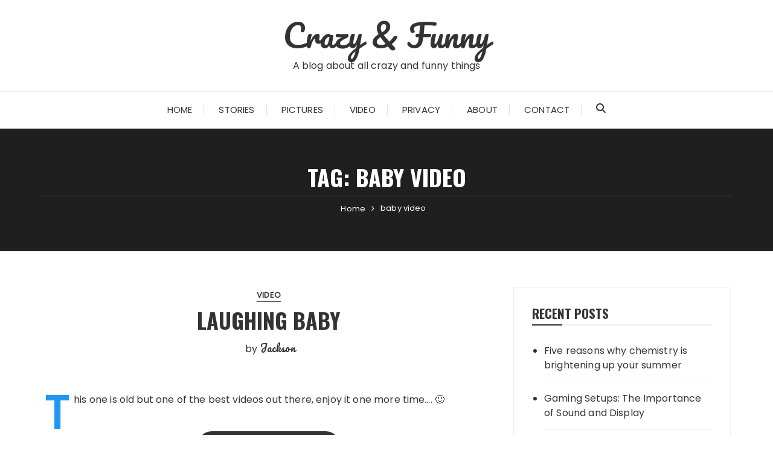

--- FILE ---
content_type: text/html; charset=utf-8
request_url: https://www.google.com/recaptcha/api2/anchor?ar=1&k=6LeXABgpAAAAAO6ylsbjS6yDoo7m_khnQlPkx6jP&co=aHR0cHM6Ly93d3cuY3JhenluZnVubnkuY29tOjQ0Mw..&hl=en&v=TkacYOdEJbdB_JjX802TMer9&size=invisible&anchor-ms=20000&execute-ms=15000&cb=sq0z3re9ggzj
body_size: 45437
content:
<!DOCTYPE HTML><html dir="ltr" lang="en"><head><meta http-equiv="Content-Type" content="text/html; charset=UTF-8">
<meta http-equiv="X-UA-Compatible" content="IE=edge">
<title>reCAPTCHA</title>
<style type="text/css">
/* cyrillic-ext */
@font-face {
  font-family: 'Roboto';
  font-style: normal;
  font-weight: 400;
  src: url(//fonts.gstatic.com/s/roboto/v18/KFOmCnqEu92Fr1Mu72xKKTU1Kvnz.woff2) format('woff2');
  unicode-range: U+0460-052F, U+1C80-1C8A, U+20B4, U+2DE0-2DFF, U+A640-A69F, U+FE2E-FE2F;
}
/* cyrillic */
@font-face {
  font-family: 'Roboto';
  font-style: normal;
  font-weight: 400;
  src: url(//fonts.gstatic.com/s/roboto/v18/KFOmCnqEu92Fr1Mu5mxKKTU1Kvnz.woff2) format('woff2');
  unicode-range: U+0301, U+0400-045F, U+0490-0491, U+04B0-04B1, U+2116;
}
/* greek-ext */
@font-face {
  font-family: 'Roboto';
  font-style: normal;
  font-weight: 400;
  src: url(//fonts.gstatic.com/s/roboto/v18/KFOmCnqEu92Fr1Mu7mxKKTU1Kvnz.woff2) format('woff2');
  unicode-range: U+1F00-1FFF;
}
/* greek */
@font-face {
  font-family: 'Roboto';
  font-style: normal;
  font-weight: 400;
  src: url(//fonts.gstatic.com/s/roboto/v18/KFOmCnqEu92Fr1Mu4WxKKTU1Kvnz.woff2) format('woff2');
  unicode-range: U+0370-0377, U+037A-037F, U+0384-038A, U+038C, U+038E-03A1, U+03A3-03FF;
}
/* vietnamese */
@font-face {
  font-family: 'Roboto';
  font-style: normal;
  font-weight: 400;
  src: url(//fonts.gstatic.com/s/roboto/v18/KFOmCnqEu92Fr1Mu7WxKKTU1Kvnz.woff2) format('woff2');
  unicode-range: U+0102-0103, U+0110-0111, U+0128-0129, U+0168-0169, U+01A0-01A1, U+01AF-01B0, U+0300-0301, U+0303-0304, U+0308-0309, U+0323, U+0329, U+1EA0-1EF9, U+20AB;
}
/* latin-ext */
@font-face {
  font-family: 'Roboto';
  font-style: normal;
  font-weight: 400;
  src: url(//fonts.gstatic.com/s/roboto/v18/KFOmCnqEu92Fr1Mu7GxKKTU1Kvnz.woff2) format('woff2');
  unicode-range: U+0100-02BA, U+02BD-02C5, U+02C7-02CC, U+02CE-02D7, U+02DD-02FF, U+0304, U+0308, U+0329, U+1D00-1DBF, U+1E00-1E9F, U+1EF2-1EFF, U+2020, U+20A0-20AB, U+20AD-20C0, U+2113, U+2C60-2C7F, U+A720-A7FF;
}
/* latin */
@font-face {
  font-family: 'Roboto';
  font-style: normal;
  font-weight: 400;
  src: url(//fonts.gstatic.com/s/roboto/v18/KFOmCnqEu92Fr1Mu4mxKKTU1Kg.woff2) format('woff2');
  unicode-range: U+0000-00FF, U+0131, U+0152-0153, U+02BB-02BC, U+02C6, U+02DA, U+02DC, U+0304, U+0308, U+0329, U+2000-206F, U+20AC, U+2122, U+2191, U+2193, U+2212, U+2215, U+FEFF, U+FFFD;
}
/* cyrillic-ext */
@font-face {
  font-family: 'Roboto';
  font-style: normal;
  font-weight: 500;
  src: url(//fonts.gstatic.com/s/roboto/v18/KFOlCnqEu92Fr1MmEU9fCRc4AMP6lbBP.woff2) format('woff2');
  unicode-range: U+0460-052F, U+1C80-1C8A, U+20B4, U+2DE0-2DFF, U+A640-A69F, U+FE2E-FE2F;
}
/* cyrillic */
@font-face {
  font-family: 'Roboto';
  font-style: normal;
  font-weight: 500;
  src: url(//fonts.gstatic.com/s/roboto/v18/KFOlCnqEu92Fr1MmEU9fABc4AMP6lbBP.woff2) format('woff2');
  unicode-range: U+0301, U+0400-045F, U+0490-0491, U+04B0-04B1, U+2116;
}
/* greek-ext */
@font-face {
  font-family: 'Roboto';
  font-style: normal;
  font-weight: 500;
  src: url(//fonts.gstatic.com/s/roboto/v18/KFOlCnqEu92Fr1MmEU9fCBc4AMP6lbBP.woff2) format('woff2');
  unicode-range: U+1F00-1FFF;
}
/* greek */
@font-face {
  font-family: 'Roboto';
  font-style: normal;
  font-weight: 500;
  src: url(//fonts.gstatic.com/s/roboto/v18/KFOlCnqEu92Fr1MmEU9fBxc4AMP6lbBP.woff2) format('woff2');
  unicode-range: U+0370-0377, U+037A-037F, U+0384-038A, U+038C, U+038E-03A1, U+03A3-03FF;
}
/* vietnamese */
@font-face {
  font-family: 'Roboto';
  font-style: normal;
  font-weight: 500;
  src: url(//fonts.gstatic.com/s/roboto/v18/KFOlCnqEu92Fr1MmEU9fCxc4AMP6lbBP.woff2) format('woff2');
  unicode-range: U+0102-0103, U+0110-0111, U+0128-0129, U+0168-0169, U+01A0-01A1, U+01AF-01B0, U+0300-0301, U+0303-0304, U+0308-0309, U+0323, U+0329, U+1EA0-1EF9, U+20AB;
}
/* latin-ext */
@font-face {
  font-family: 'Roboto';
  font-style: normal;
  font-weight: 500;
  src: url(//fonts.gstatic.com/s/roboto/v18/KFOlCnqEu92Fr1MmEU9fChc4AMP6lbBP.woff2) format('woff2');
  unicode-range: U+0100-02BA, U+02BD-02C5, U+02C7-02CC, U+02CE-02D7, U+02DD-02FF, U+0304, U+0308, U+0329, U+1D00-1DBF, U+1E00-1E9F, U+1EF2-1EFF, U+2020, U+20A0-20AB, U+20AD-20C0, U+2113, U+2C60-2C7F, U+A720-A7FF;
}
/* latin */
@font-face {
  font-family: 'Roboto';
  font-style: normal;
  font-weight: 500;
  src: url(//fonts.gstatic.com/s/roboto/v18/KFOlCnqEu92Fr1MmEU9fBBc4AMP6lQ.woff2) format('woff2');
  unicode-range: U+0000-00FF, U+0131, U+0152-0153, U+02BB-02BC, U+02C6, U+02DA, U+02DC, U+0304, U+0308, U+0329, U+2000-206F, U+20AC, U+2122, U+2191, U+2193, U+2212, U+2215, U+FEFF, U+FFFD;
}
/* cyrillic-ext */
@font-face {
  font-family: 'Roboto';
  font-style: normal;
  font-weight: 900;
  src: url(//fonts.gstatic.com/s/roboto/v18/KFOlCnqEu92Fr1MmYUtfCRc4AMP6lbBP.woff2) format('woff2');
  unicode-range: U+0460-052F, U+1C80-1C8A, U+20B4, U+2DE0-2DFF, U+A640-A69F, U+FE2E-FE2F;
}
/* cyrillic */
@font-face {
  font-family: 'Roboto';
  font-style: normal;
  font-weight: 900;
  src: url(//fonts.gstatic.com/s/roboto/v18/KFOlCnqEu92Fr1MmYUtfABc4AMP6lbBP.woff2) format('woff2');
  unicode-range: U+0301, U+0400-045F, U+0490-0491, U+04B0-04B1, U+2116;
}
/* greek-ext */
@font-face {
  font-family: 'Roboto';
  font-style: normal;
  font-weight: 900;
  src: url(//fonts.gstatic.com/s/roboto/v18/KFOlCnqEu92Fr1MmYUtfCBc4AMP6lbBP.woff2) format('woff2');
  unicode-range: U+1F00-1FFF;
}
/* greek */
@font-face {
  font-family: 'Roboto';
  font-style: normal;
  font-weight: 900;
  src: url(//fonts.gstatic.com/s/roboto/v18/KFOlCnqEu92Fr1MmYUtfBxc4AMP6lbBP.woff2) format('woff2');
  unicode-range: U+0370-0377, U+037A-037F, U+0384-038A, U+038C, U+038E-03A1, U+03A3-03FF;
}
/* vietnamese */
@font-face {
  font-family: 'Roboto';
  font-style: normal;
  font-weight: 900;
  src: url(//fonts.gstatic.com/s/roboto/v18/KFOlCnqEu92Fr1MmYUtfCxc4AMP6lbBP.woff2) format('woff2');
  unicode-range: U+0102-0103, U+0110-0111, U+0128-0129, U+0168-0169, U+01A0-01A1, U+01AF-01B0, U+0300-0301, U+0303-0304, U+0308-0309, U+0323, U+0329, U+1EA0-1EF9, U+20AB;
}
/* latin-ext */
@font-face {
  font-family: 'Roboto';
  font-style: normal;
  font-weight: 900;
  src: url(//fonts.gstatic.com/s/roboto/v18/KFOlCnqEu92Fr1MmYUtfChc4AMP6lbBP.woff2) format('woff2');
  unicode-range: U+0100-02BA, U+02BD-02C5, U+02C7-02CC, U+02CE-02D7, U+02DD-02FF, U+0304, U+0308, U+0329, U+1D00-1DBF, U+1E00-1E9F, U+1EF2-1EFF, U+2020, U+20A0-20AB, U+20AD-20C0, U+2113, U+2C60-2C7F, U+A720-A7FF;
}
/* latin */
@font-face {
  font-family: 'Roboto';
  font-style: normal;
  font-weight: 900;
  src: url(//fonts.gstatic.com/s/roboto/v18/KFOlCnqEu92Fr1MmYUtfBBc4AMP6lQ.woff2) format('woff2');
  unicode-range: U+0000-00FF, U+0131, U+0152-0153, U+02BB-02BC, U+02C6, U+02DA, U+02DC, U+0304, U+0308, U+0329, U+2000-206F, U+20AC, U+2122, U+2191, U+2193, U+2212, U+2215, U+FEFF, U+FFFD;
}

</style>
<link rel="stylesheet" type="text/css" href="https://www.gstatic.com/recaptcha/releases/TkacYOdEJbdB_JjX802TMer9/styles__ltr.css">
<script nonce="SJCSbb4JZ9-SOOIVDUA1lQ" type="text/javascript">window['__recaptcha_api'] = 'https://www.google.com/recaptcha/api2/';</script>
<script type="text/javascript" src="https://www.gstatic.com/recaptcha/releases/TkacYOdEJbdB_JjX802TMer9/recaptcha__en.js" nonce="SJCSbb4JZ9-SOOIVDUA1lQ">
      
    </script></head>
<body><div id="rc-anchor-alert" class="rc-anchor-alert"></div>
<input type="hidden" id="recaptcha-token" value="[base64]">
<script type="text/javascript" nonce="SJCSbb4JZ9-SOOIVDUA1lQ">
      recaptcha.anchor.Main.init("[\x22ainput\x22,[\x22bgdata\x22,\x22\x22,\[base64]/MjU1OmY/[base64]/[base64]/[base64]/[base64]/bmV3IGdbUF0oelswXSk6ST09Mj9uZXcgZ1tQXSh6WzBdLHpbMV0pOkk9PTM/bmV3IGdbUF0oelswXSx6WzFdLHpbMl0pOkk9PTQ/[base64]/[base64]/[base64]/[base64]/[base64]/[base64]/[base64]\\u003d\x22,\[base64]\x22,\[base64]/CkMOrT8OWZDTCh8KmwrYPw79iw6dbw6l1w5QkwqdEw4QtH2ZHw6kDBXUaYDHCsWo9w7HDicK3w5jCjMKARMO/IsOuw6N3woZ9e1TCmSYbDV4fwobDjiEDw6zDnMKJw7w+fgtFwp7CjMKHUn/[base64]/[base64]/cMOiEFNUJ8K+w4vDuXZ+wog2AEfDqUBCw67CkULDhcKIHDJlw7nClUNMwrXCmwVbbV3DvArCjCrCtsOLwqjDvMOVb3DDgCvDlMOIPzVTw5vCoWFCwrs0WMKmPsOfVAh0wrpDYsKVM1ADwrkowrnDncKlPsOMYwnCjCDCiV/DlXrDgcOCw5jDscOFwrFvI8OHLhhneF8sNhnCnk7CvTHCmX3DlWAKOcK4AMKRwpbClQPDrV7Do8KDSiDDiMK1LcOmwpTDmsKwdsO3DcKmw4kbIUkTw6PDinfCvsKRw6DCnwvCuGbDhRZWw7HCu8OOwqQJdMKFw4PCrTvDjMOtLgjDk8ORwqQsZD1BHcKMPVNuw7l/[base64]/Dm8Ktw5DCjcKrIDLClMK9N8KAw6U/[base64]/CtcO7wonCsz3CtcO6d0rDmMOBwrDDmUo5w6N/wpRudMK7w5MwworCoyBsURdpwqPDt2rChVQowrI1wqjDhMK9EMKZwoZUw6FZcMOqw7tkwr81wp/[base64]/[base64]/Dq8KsNyPClj/CoMO2BWfDqMOTw5fCqmlVCMOOUjfDqsK3QcO+WsK8w70PwrdIwovCqcK/wprCucKcwqwywrTCvMOTwonDhULDlnNyCgxcSR98w7J2DMOJwphQwp/[base64]/ChkVgwobCocO7w486wrNMw4wIw6g7NcKfwoXCn8Oaw64iBwtuccKZdmLDkMOhJ8Kbw4Iaw7Igw4hWHXQnwonCr8OLw5/DqFcrwoVRwpl/wrp0wpPCtB3CuQTDrMOXVwrCgsO9U33Cr8KgDEvDssOQSFR2P1xdwrfDozkAwosqwrZCwoAmw59KcxrCq2QWIMOiw6nCscO/Y8K3SRvDmWEowr0Cw4TCt8OOQW5xw7nDsMK6HlbDv8KCwrXCsyrDmMKbwr1WCcKIwo9tZj/DuMK5wqfDiDLCvxDCjsOOInrDnsOGVSHCv8KOwpQTw4LCiCtBwpbCj3LDhhDDssOWw4fDqWIUw6TDoMKFwpjDnXPCpcKdw6PDg8O0bMKTJT5PGsOLZGBwGGcLw41Uw6nDsELCvX/Dm8OWFlvDkRTCj8OmOcKiwpDCo8Ktw64Rw4nCvFfCqVJvSX0Xw6TDixnDqsO8w5bCt8KoS8Oxw79MKQdOw4QvHV14CTlMLMOdOAnDmMKyaBFcwq8dw5PDo8OJU8KnZA7CqS9Dw4s0NjTCllYAcMO4woLDokrDiXlVWMOFcjNXwq/DoWFGw7MlScK+wojCvMOoAsO/[base64]/VMO/w6rCrynDtzvCjMOpO8OCwq3Cj33Dv8KdF8KIwpIuJEF5X8OYwrZLbyrCqsOqCMKuwp/DpkgFBgLCoTgowodpw7LDqCvDnTQfwoLDp8K+w5c7wozClEAiDsOtWGgfwqBZEcKOcDjCrsKPYxXDiwc8wpdXWcKnIsK3w6RheMKLfA3Dr299wqMiwphpTQZIXcK5acK7wqZzeMKiZcOBaB8Fw7LDiBHDjcK3w41WCkFcTlU1wr3CjcKyw5nDh8OPaj/ComR3UcOJw4cfecKaw5zCgw5zw5/CpMKyQ31RwptFd8OuNMOGwoFIFxHDkjtiNsOtWTzClcK3MMKgWB/DsCnDtcOJUzFUw4Z3wpbDlhnCgi7DkBfDhMOXw5PCisKGL8KAw7gbDcKuw5dOwrc1aMOnPXLCjhAkw53DkMKCw47CrEfCoW3DjTVTb8K1OsKCJ1DDlMOTw4o2w6QmexjCqAzChcKzwo7ClsKMwovDmMK9wpXDnG/[base64]/w7zCmcKjwqETJsKrw4fDvx4iRcKawpYEVHEOW8OIwp9APxduwpsIwpZqwp/DgMKtw5ZBw4NWw7zCtyZff8K7w5vCrcOWwoHDqzrDhcKpKEkpwoUJNcKBwrJSL1HCmWzCukozw6HDvznCo37CpsKoecO+wolxwqzCrVfCnkXDh8KvO2rDhMOhR8KFw4HDoi4wDCjDvcKKQUXCsihbw57DosK6eXjDmcObwqwVwrBDGsKCMMK1V0/CmX/CoBAjw6NyWmnCrMKvw5nCssOtw57CoMKEw4kzwpI7w5zCtMKKw4LCo8KqwrR1w6vCpS/CqVBWw6/[base64]/CvWPDtBbDvMKTw65vw5nCu8Orwoc3wrsiXHA1w5EAPMOMQcOOF8KCwqMCw4ZXw5jCsh/[base64]/Cvjw8ZMK+wrkjw6vDp8Opc2lnw77DknR6OMKvw5rCvMKbPcO3wqBqLcKJN8K1TE9nw5MKIMO0w4XCtSfDucOTBhRddXg1w4fCkxx5wqDDrFp0AsKgwqFQGMOXw5jDolbDkMO5woHDtEh7AjDDtsO4H0LDkyxzND/DjsOWwo7DgsOnwo/[base64]/CrMOtPTc3HWTCtMKqw7HDtcK9SMOHPMKOw7HCqEHDhsKVAkXChsKtAsOwwoHDn8OQQjLCkSrDvXHDl8OcRsOHTcOfXcOzwr8WEcKtwo/CvcOtVw/CrDMHwo/CqEktwqZZw5PCp8Kww48zI8OKwrfDmgjDnnPDn8OIAh9/X8OZw5fDscK+OXJNw6rCr8K9woNAF8OZw7HDsXhRw7XDvycPwrTDsHAzw65fAcOpw68/w6FUC8K8YVzDvhtcecKHwo/CqsOAw67DicO4w6tjE2/CgcOSwrzCjjRPJMObw6tjRsOUw5ZQE8O8w5/DmC9lw4BhwoHCoRBBNcOmwojDrsOeB8OGwofCkMKOKsOtwrbCszBVf01dUyLDusOJwrR8bcOkUgZuw7bCrGzCuUDCpG8DbMOEw44BR8Khw5M4w6PDs8OWJGzDvsK5J2TCvkzCisOBDsObw6HCi0MOwoPCgcOrwonDucK1wrHCp2k9BMONH1dowqzCm8K5wr/DpcOXwoTDq8KPwq0uw4R2QMKyw7/ChzAKXWkXw4EjQcKfwp7CiMOawqpxwrjCl8Ozb8OPwoPCq8O1YUPDqcKOwogXw5YMw6hbV3AQwqFbPXQLOcKRc3/DiGA4C1wGw4vDnMOrSsONYsO6w5s3w7Ngw5DCmcK7wpbCt8KLLwHDsk/DlhpMe03Co8OHwq4lbg5OwovDmlhbwrLDnMKEBsOjwoMVwqN1wrZQwrJbwrHCjVLDuHHCkgjDhirCqw5REcOfDMKrXnbDqC/Dvg0hB8KywoTCmMK8w55MccODDcOuw6bClMOwBBbCqMOtwoBowphgw6/Dr8OgR1LDlMKgM8KswpHCksK1wq5XwrQaKnbCg8K4ZgvCtS3CsGANQH4uVcOAw6PCi3VpPQ7DkcKbDsOTYcKRFyM2QEQwFhzCgXPDrcK0w57DnsKawqVlwqbDgl/ColzCtD3DvMKRw4zDlsO7wpcIwrsYeRNPZnV7w7rDjxzDnyTCpnnDosKBFn15chA0wp4rwoEJVMKaw50jPWLChcKvwpbDssKddMO+VMKEw7LCtsKWwrDDpQrCvsOUw7vDv8K2Pkg4wqbCqMOvwpLDvSp8w5fDuMKaw5DChSAOw74/A8KpVmHCisKSw7cZbsOiDVbDnnFSYGBEZcKUw7ZpASvDg0zCsydGPn54aTTDhsKqwqDCpW7ClAUGZSVBw7x/JnoIwoXCpcKjwp9Ow415w5bDtMK0wqgnw4E/[base64]/CuE/[base64]/[base64]/woXCkBDDshgjw7bDvCrCr8OxRBIMw59+w5YFwrciNsKywpQRMsKywo/CrsKMQ8KoWSlawqrCusKwJQJeKV3ChcKJw7nCriHDjRzCv8K4EC3DiMOBw5jCshQGXcOWwqs/[base64]/Dv8OqIsKrwqDDplXCucKCIn8DNjUXUHLDszfDqMKiMMKWA8ORYE3DtiYKQwx/OsORw7Nyw5zDoBIRKn9LNsOfwottT2lAZDBMwoZPw4wPDHpXIMKDw6lwwqUdb3szCnNSAkXCrsOZH0UOwq3CjMKJNMKmJnfDmyHCgxoZVSTDhMKMesK9acOawoXDuUXDi1JWwoDDtG/ClcK9wqkmfcObw61Qwok/wr3CqsOLw5XDg8OFF8O0KgchCMKXL1YuS8Kaw7jDvxzCm8OLwr/[base64]/DcO6C8OFwpgNCsKVHMOVMcKrw4fDtEXDm1DDicKiw6nCk8K6woQhQMKpwqHCjmoCXGrCjhwJwqYvwq0Nw5vDkVTCi8KEw7DDmmsIw7jCicKpfifCjcOhwo9Bw7DCp2grw7NEw48kw7Arw4HDosKoUMOrwroVwpZdPcKWLsOESgXCi3/DpsOaa8K/asO1wq4Ow7tJH8K4w4kZwqUPw6IxOsODw7rCksOGBF1cw4NNwpHDusO/YMOTw53Cu8OTwqpswoTCksKgw7fDrsOrJjEkwq01w4AmHFRgw59aPsKIHcKWwp9GwrcZw67ClsKww7wpBMKMw6LCq8K/[base64]/DmMKkw7xMW8OTw6lYw5PCgwNqwonDugnDpsOSAVx8wqR9FnFIw7DDkmLDk8KBFMK8UzEiW8ORwrvDghvCjcKfQcKuwqvCunfDhVYnNMKJI3bCkcKlwocJw7DCvG/Dl1llw7hjeDHDgMKaJsOfw6TDnDd6WjY8a8KkfMOwDjHCt8KFP8Kzw5Fnf8Kqwo1NRsKPwoYpeGbDpsO1w7/CkcK8w7IgVlhRwrnDrHgMe0TCoi0Ywp1WwpTDgnQnwo8+EXp/[base64]/CuMKKwohjw7rDv8KXw4YMXSIhF2gYW8OVHcOdw6VZV8KEw4E4wqxWw7vDrV/[base64]/Dt0/Cp0xaw4hBchHCn8K0dMKfw7DDqcKywp/DkxQDOcKoRhzDtMKRw6jCnQHCgw7ChMOWU8OHR8Klw4tewq3CnAJlFFR1w75Nwr5FDEwvVnZ3wpEUw4x0w73DnkIUJ1vCh8K1w4cLw5hbw4jDjMKvwrPDqMK5ZcO1XiJaw7tcwqERwrsqw74Cw5TDj2jDoUzCq8O2wrdFGFcjwr/DhMKOLcO+eXBkwqoye14qEsORSSExfcOKPsOOw4bDu8KZfFnDlsK8fRIfc1Jiwq/CiibDlUvDgQYmZ8OzYSnCk2N9aMKOLcOlPMOCw5rDnMK4DGAGw6XClMOqw4QCQxp0eTbCqARMw5bCucKse1TCs31/[base64]/wovCr3rDplDDhQxtw63Dpn0Bw4JdQ1wAw7/CuRbDlMKGFyx9JkbDg0PDq8KwOHbCkMO9w6JkBjAmw680e8KrOsKvwqhKw4J3TcOnZ8Knw4pWwrPCrxTCgsO/[base64]/ClSlwwozDiXLCqcOzw5vCoj5xVcKYTcKPw5dNTMK+w5s+SsKNwq/[base64]/DjcOpNMKxeMKtb8ONRcKnbcO0XgNOBMKDTsOibRlTwrLCql3ClFDDgj3DllXDsXBOw4AGBMOkZiYBwrLDowhZV13CpH5vwpvDiDfCkcKtw47DuBtRw6nCnigtwq/CmcOYwrrCscKgD2vCvcKEaw8Vwot3wqdhwq7ClnHCjH7CmnQVCMK1wosOcMKDw7YTXUfDgMO6MQpdF8KHw5PCuzrCtDJMPH9ow5PCh8OqY8OkwoZAw5AEwrJBwqRqL8KTwrPDvsOZNHzCscK+wr7Dh8OUEEfDrcOWw6XCpRPDh0/DmcKgXAIpG8K1w4tVwonDtxnDmsOTKMO1ejbDg13ChMKDBsOEIGkOw70TdsKXw44NDsO3LGcgw4HCvcOTwrtBwookbUbDigIgwqjDqsKGwqvDnsKhwrJGWh/DrMKYEVwgwr/Dt8OFIB8XF8OGwr3CnDbDo8ODRkQJwrXDuMKJAsOua2jCr8OawqXDsMKuw7PDuUJ9w79Qcj9/w7waeWc0MX3DqsKvB2DCr1XCr0/DjMOZIGbCh8KGEjLCh1fCo3pcZsOjwoDCt3LDkQ8xTmLDkj3DvcKRwrM/[base64]/Drl9ww6dtfETCmn9vw4HDrAzDhBPDu8O1WxXDn8O3wp7DvMKnw60mcSYmw5UlKsKqa8O/BkHDpcKMwpTCpsOoFMKbwrkrIcOLwoHCqcKSw5ZuB8KoD8KBTTfCjsOlwp8QwqtzwoTCmF/CusKSw6HChFXCosOpwp7Cp8KEEsK7Ek1Uw4rDmBYtfsKUwrLDqMKGw7XCjsKIV8Ksw5nDn8K9CcOAwovDkcKlwqPDgVs7JUcBw6vCvR/CklVqw4JeNjxnw7RYNcO7wp9ywrzDlMKRfsK9NnlafSfCisOMCAlECcKawrYeDcOow6/[base64]/DpcOcw5XCvFvCrsOrMMKEd8OrwqpMwooLwovDuj/[base64]/QsKaw5vCsG5JPhTDgT8yEm0rw6zCg3jDn8KDw73DlGgDH8KrPiLDkUnCiTvDjz3CvTLDq8KlwqvDu0haw5Eee8OSw6rCglTCl8KdesOswr3CpBR5RhbCksOYwrXDghZQMUvDlcKUecKnw4BrwoTDv8Kla1XCk3vDoTfCosK/wrTDowFaVMOSb8OmEcOCw5NfwqbCok3Dk8OLw5p5J8KzfcOedMKXAMOhwrlywrApwo91fsK/wpPDh8KCwopbwozDlcKmw4IKwrNBw6Adw7XCmAATw4xBw6zDssK0w4bCoyzCkxjCuFHDn0LDqcOow5nCi8KuwrZAfiUcMxdNbXTCnwDDjsO6w7DDrsKyQcKtw4NrNyfCm0QtUgDDpg8VbcOwBcK8fQTCkXvDkA3Cl2/CmkfCmMOJTVZUw6nDssOTeW/Ct8KjdMOLwo9VwqXDlMOqwr3DusORw5nDgcOrEsKyeFrDtsOdY3cUw7vDrwbCicKvKsKCwrB9wqjClMOQw5Q9wqHCknYIPMOew5ogDFxjXGQOFX8yQMOZwp9aaifDqE/CrDs9GWDCusOvw4ZKUnliwpEPckJkcTp8w6Rgw5kJwosMwrDCuhzDk37CtRHCrgvDskpRLz0Gf0XCuQ0hPcO3wovCtH3ChMK/a8OmN8OFw6PCscKCMMOPw7tnwoTCrC7Ch8KCYRwnBTIVw6hpXTkQwodawplNX8KnH8OOw7IjMmLDlRjDnQDDpcO2w4AIIjZowo3DssKDDcO2PsOLwrvCncKfTFpXKyrCsHnCisOhecOARsOyEUvCq8Ktd8O2WMKMP8OCw7vDgQvDu0QRSsOawrDCqj/DhSQMwovDisOhw4rClMKiLB7Ct8KwwqVkw77CjcOSwp7DnE/Dk8KVwpzCthvCjcKTw4fDoFTDqsKmdA/CgMKKwpbDtlXCgxPDnSoGw4VYEsO+XsOswqPChjbCgcODw6RXT8KYwrjCqsK0Y0U7wpjDumPCssKkwoR2wqw/[base64]/w7/CnMOXbMOAEsKvw6/ClsKDORYwEmTCu8OeOcONwq4SB8KAek7DtcOFPsO/JzDDgArChsO+w7DCsEnDl8K0UsOlw7fCiGERVh7Dqh5swr/DmsK/ScO4TcKvQ8K4w4rDqVvCqsKDw6XCl8K0Yl5ew6LDnsOpw7TClDIWasOWw6nCoSdXwojDp8Kmw4PCusOrw7fDqsKeCsONw5LCnH/Cu0rDtCEnw5V5wonCo0EPwpjDvsKOw6PDjChtBilUAcOuV8KUasOKDcK6Wwscwopywo01w4F+cGXDqzZ7H8KpJ8OAwo4iwrbCq8KedhTCkXcOw6UAwqDCuF13woNBwq9GNGHCgwV0ImFCwonDtsOACMKda1nDqcO4wqFmw5jDgcO/IcK+woJ3w7gRNlESwpVyNVLComjDpiTDlSzDnDXDmxVjw7nCpGLDvcOfw4vCmT3CrMO/MBhYwpVKw6UgwrrDhcOzWAxOw4Y3wphTLsKRWcKpZMOnQ3ZKXsKxEyrDlcOWbsKbfAB8wprDg8O1wpvDusKCHkMow4EPEDnDllzDucO5JsKYwozDnR/DscOIw5N4w5MLwogZwr9Uw4DCgA1fw6UuZyJYw4bDscKGw5/[base64]/wqbDuGnCrl10SiUrKEcHf8OpKHjCkwzDg8OiwoPDpcOHw4ssw6TCsCNmwoICwqTDjsK0cRYfMMOnZcOCYMOJwqLDm8Oiw5jCjFvDriF/[base64]/DksKJw53Ds2bDn8Klw6nCrwLDu8K4P8KRw4nDjcOxOwxOw4rCpcOTcB/Cn2RYw4HCpD8Ow7JQI1nCr0V/w5U2Sw/[base64]/CvR3Dt39EwoDCrWcVw73Drx11IjzDl8OTw6U9w7xqIDLCgEhYwpnCkkE8GkDChMOfwrjDsjFNX8Kow7A1w7vCs8K1wqHDu8OqP8KEwqQ2PcOzX8KkQMOeMV4rwq/Dn8KFHcK5XzdfFcOWMCvDk8Ovw78KdB3DrX3CvzjCosOhw73DuynCozPCocOqwqE/wrZ9wpUmwqzClsKIwoXCnwR1w55cenPDqcKhwphhBlwhdjg6UjvCp8K6QwBDNQhkP8KCKMOCUMKzWTPDtsK8Ng/Dk8OSAcK2w6jDgTVYIjwawpsHRsOYwrPCizhZDMK/bQ/DgsOOw74Bw4o8DMO7ABDDtTrCoiYUw48Ow7jDgcKiw63CtXw/IHpWcMOTFMKxPcOpwrnDgyNSw7zDmsOXWWhgc8ONHcOAwrLDscKlKz/Ds8OFwocYw5RzGHnDucOTeAnCgjFWw4jDncKGS8KLwqjCjF8Yw5TDpcKYJMOndMO1wqMoMG/ChhMpbx9twrbCiAc9CsKfw4rCuhjDj8OkwqItGTLCtmHDmcOmwpNoFUFMwocibXzColXCksOGV2E4wrvDoj4PRHMieWgSS0/DqxJFw7Usw7BlAcKdw4syUMOGXMK/wqR9w403USBKw4bDqmxOw4p1A8Oswp8awqXDhEzCk2MBZMOswoIRwp5le8OkwpLDlRLCkALCksKmwrzDliNvHj5gwq7DgSEZw43CjD/CpF3DiXUPwqYEdcKtw5A4w4NZw7w+L8KCw43CgcKww6d7UEzDusOfJDEsKcKdE8OILgPDssKiFcOQAyp/IsONaWfDg8Orw6bDl8K1JzTDi8Kow6nCmsKsM0w4wpLCpg/CsXQ/[base64]/CpClsNsORw7fDvRZfNBLCpE5owoPCqUJrw5TCuMOxdXBRWBHDrgTCnRRKdj9Aw71bwpw+G8Kbw47CjsK1RVUAw5lZXxbDicO9wrA1wpJ3woXChUDCv8K0HT7CmDlrCMK4YBjDtic2TMKIw5JQGH9gfsORw65fIMKZZ8K5H2JHA1HCvMOYZMOCdg/Co8OzNw3Cvj/[base64]/Dn8OLKMOEw6Jcw6/DjgBjHWPDiXHCmHlvw7/DnSlnMijDn8K2aD5zwppJecKPNGXCkAkpMcOBw7JBw6rCpcKddzHDqsKrwopvVsONSkjCoR0cwoZEw5pRA2gFwrXDvcO+w7YhOklKPBjCi8KQBcK1QMO9w4s6OSdcwq4Dw5LDi10vw6TDtMOlLcOYCcKRBsKgRULCtXR2e1zDpMKrwpVAA8O7w6LDhsOmbX/CtTzDjMKAJcO6wpctwrHDs8OHw4XDsMKoecORw4XClEM+VsO7wq/Ck8OQMnvDtGslBcOOBWE3w73DjMKWdWTDiEx9ecO/wqteWF5IJ1vDtcKXw7FCGsOiKmbCiiDDocKjw51owqQVwrfDrXzDqkgLwpnCtcKWwqRHU8KhfcOqWwrDtsKCGUhJw6QVfUdnSlHChMKmwoglQXphPMKlwoDCj1XDnsKgw6Jkw5ddwo/DjcKMAXQEWcOvPjHCrijCg8OLw6hHFk7Cg8Kfb03DvMKow6w7w65pwol8LHDDvsOhH8K/fsOtVV5ZwpTDrnZfATHChRZCDcKmETJUwozCocK1BjTDvsOFG8K8w43CkMKbasOfwo9vw5bDkMO5J8KRw5zCqMKQH8K0D07DjRrDnU4WbcKRw4fCucOkwrBYw7EkD8K3wot8Pg/CgRh9O8OMXMK+WQpOwrVCcsOXccK/wqLCksKewqhXaQzCs8O3wqnCmRfDoAPDsMOkDsKgw7zDimnDknDDrnHCvSo/wrY3QcO4w6XDscOAw60SwrjDk8OmRA10w5lTcMOYcX8GwqYGw73DtHxjdE/Ctz/DmcKzw6BQIsKuwpAJwqEgw4rDvMKrFF1hw6rCnFwYXMKqGcKebcOAw4DDgQ5bXcK7wqDCgcOVHE9Mw6XDucOJwqtJbcOSw5TCjToBSkPDjj7DlMOqw4kYw4nDi8KMwonDmjnDlUHCtyDDpsOBw7kUw6gxacKzwppVaQYzdMKbB2hre8K5woJQw6/DvA3DkG3DkXPDjMO1wrbCoGrDk8KLwqTDiW3DisOSw5nCogkhwpItw4UmwpQ2RidWA8KEwqlwwp/[base64]/CjMOOSgFiw7DDuQhsRnTDp0vDrAx6wrppwozDtcOdBjBbwrsKZsOUCRXDsihgdsK4wqnDginCtsKJwpgEQivCs1xzE3bCkUcjw6rCpUFMw7jCs8O0XVjCk8OJw4HDlywkEn8/wp4LKmTCmnUzworDjcKfwqXDgAvCocOxbm/[base64]/Ck1ZHKCseZwzDgFfCiGnDkV5iwqgfwrrCs8OIbnwKwpDDrcOUw6Akf1PDkMK4UMOnfcO9GcKgwqd7DnMWw55Tw6bDp0/[base64]/[base64]/DoFvCosOAw5Vxw4ApW8KewrjDv8OcDcKFNcOxwqDDvUIGwoZhUBtywpgewqw3wrsRZiAewrbCvW48fMKMw4Nhw6vDkwnClz10U1/DmVnCmMO/w6R1w4/CuCvDq8K5wonCq8OOSgpbwq3CtcORfsOaw4vDtzrCgjfCtsKew5TCtsK9LnnCqkvChFXDrMKON8OzRUZoVVoNwonCjQVvw4PDrcKWScKyw4TDlGM+w6UHN8KAw7UiFhUUXhHCpXjDhFhsWcO7w6d6V8OvwpoFcB3CvjMgw4/DosK0BsKGcMKUKsOIwp/Ch8K+w5Vrwp1AQMOHd1PDjk5pw7PDg2/[base64]/w4XCksKyPn7Csx7CgcOYw5MtwqQtw7QoEwTCh2fCl8Khwqgjwrt/[base64]/CosK9E8OOw4I8GcKvO284URp4wrtZb8KUw4PCj07CrD/[base64]/[base64]/Cng/[base64]/w6s8wrMkLhVvLH3DksOIwrMlHTnCj8OmfcKfwr3DrcOqSsOlHD7Dk17ChyopwrXDhMOodyfCgsO/ZcKcwogvw6/DryoNwrZJIEILwrzDvGHCtcOdTsKGw4/[base64]/w5InwrV0dx5iw6nDqBoyLcKbFMO1enIhw7Ydw7nCt8OWI8Ovw5pNH8OqJMKoQzp1wq/[base64]/VQbCnzgaTMOXKsO7bcK+w7gDVxTCnMOlwp/DrcKCw73DoTDCoTTDnxjDoWzCoz3DnsO4wqPDlE7ChUx8bcKQwojCvyHCrV/DmWc+w6kMwqzDqMKPwpLDkDY0CcOBw7PDnMKFYsO3woLDvMKkw4LChS51w6NWwoxDw7hBwrHCjhNgw55XJEPCnsOqRyrDiWjDlsO5PsKRw6pzw48SEsOKwprDosOgGkHCizkyQTrDjBlXwqU9w4fCg28hH3XCskc/I8K4TGZKw6BRHjgqwr/Dj8KcJUt/woF1wodWw783OMO1TsOew6rCgcKbwpbDscOlw5lrwqnCpiVswojDqz/[base64]/DrWfCtyTDp0nCkSfDisK7fMK6XgpHw6YUAipPw7YOw7snA8KlKBURM1sjWRg0wqnDl0jCjx3CucO2w6I8wqkEw5PDmcODw6V0UcKKwq/CusOQRA7DmWzDh8KTwpIvwqIsw7gwLkbCk21Jw4U6fz/CkMKmBcO4em3CtGwQL8OLwoUdS2IOM8KBw5fCvwsAwpTDt8Kkw6PDm8OBPyJBRcK8wp3Co8O5cD/ClsOsw4PChyfCqcOYw6LCuMKKwpwRbTbCrMKUAsOLbgHDuMKfwqPClGwfwrfDog8TwoTCm18pwonDusO2wqRuw5I5wrLDp8KER8OHwr/DujRrw78nwqk4w6zDicK/[base64]/[base64]/Cu8OmZBHCrkcWSMK8fgXCnMOiw64fIzVBdyp7IMOzwqPCtcOwCyvDsHoqSWo6ZiHCtWdyARsVUlYoDsKabXDDkcOWd8Kswr/DuMKKR09xZinCiMOKW8Klw6bDpljDnmjDnsKMwq/DgmULCsKRw6bDkT3CgjXDucKow4PDn8KZMlFlY3bDmFVIQ3t6cMOHwqzDsV5zRXBiRwXCq8K/dMOJR8KFAMKAIcK0wpdhNQjClsO/Al/DncOEw60kDsOow6VewqDCimFkwrPDqUUqGMKwcMOXZcOrRFjDriHDtzl9w7HDpgnCoH4sG3vDtMKmKMOxYjLDoUVWHMKzwqpBDS/Coipuw7RCw5bCgsO2wohcQGHDhz7Coz4rw7HDjTE9wrzDhU5aw57CuG9cw6XCoQ0UwrUiw7kHwpEbw4krw78/L8KYwr3DoknCpsOXPMKMZcKTwqPCkCdCViorSsKdw43DnMOgDMKOw6Rfwp8AMjNFwpnChUUew6LDjg1Mw6rCgnxWw58tw6fDiRM4wqoJw7bCpcKMcWjDtAlSZcOhYMKUwpnCqMOhaRogKcO/w6fCmCDDisKRw7LDjsOOUcKJOBcxViQhw6DCqn5nw53DhMKHwod9woQ7wo3ChBjCrMO0csK6wq9MVT4rCMOrwp0/w4fCq8ONwp9iFcKRNcKgWWbDrMKUwq/[base64]/CucO2wqfDgilcAsOFw4AQVWMfw7vCn8K0wqvCmcOYw7zDmsOvw7rDmsKbVE5WwrbCkGlCIw/DqcORAMOmw7zDlcOXw41zw6fCrsKawqzCh8KvIGXCpid3wozClHjCtVjDpcOyw7kkFcKBS8KtKVfCglYgw47CicOSw6dWw43DqMK9wpLDml4WDsOuwrLCkMK6w4M+BcOnQVDCm8OuNH7ChMKjWcKDdFZTS3tvw7A/aGVFf8OyRcOsw77CosKwwoMTcsKVTcOiADxTdcKXw5PDqATDjlzCsVTCoF9GI8KnecO9w49fw6gHwr1dPyDCksO+dhbDocKldMKmwp5Uw6Z/[base64]/[base64]/[base64]/Cr8O2wqTCmcOoBR09w6HCpsOHw6fDv30PIA9Cw4HDo8OvR0LDslXDrcKodnjCrcOuVMKWwrnDmcOSw4DChMOIwrp9w48Bwq91w6rDg37CjUbDvW3DjMK3w5jDsCBnwptMacK/F8K/G8Ovwq7CuMKna8Kmwp5JMXo+L8OgOcOUw6pYwotFVcOmwpwFVnZXw4xxAsKywo4xw53Dix9hZkDDpMOvwq7CnsOdBC/CocORwpUxwowYw6VDIsOdbHJaBcOAc8KdW8OZL0rCgVs5w4HDsUQUw4JDwrUZwrrClFA9d8OTw57DiVoYw7fChV7CscOhF2/Ds8O5NQJRRl8BLsKkwpXDjWPChsOGw5PDon/DpcOwZDLDmQJuwrt9w7xBwofCicKewqArH8OPZUnChhXCtEbDhQfDpRlswp7DmMKLNHItw6MdesOswo8qTsOwTX9fZMK0NMO9YMORwprCpEDCslIuJcOfFzDDucKlwrbDoGVmwpt/PsODP8Odw5XDgh4iw6nDiS1ew6LCoMOnwrbDnsOcwqjDkgnDrXVfw7PCux/Cn8OTE24kw7rDssK+MX7CtsKnw5ouCEHDk33CvsKmwrfCqC0jwovClkPCoMOjw7IUwpAFw5vCjAonXMKjwqvDiX5/SMOHQcKKehjDgMKhFRDCg8KSw4UNwqs2bDfCoMOpwoIxacOewowtR8KJScOiEMOvJDRyw7QcwrRXw6LDkX/Dsw/DocOZwoXCgcOiMsKjw6HCkC/Du8O+DsOxA0cbFQIqZ8KZwqXCjF8Pw4XCmArCpgXChFhqwqnDjsOBw5pMKCgTw4LClwLDisKVOx8Dw7cYScKnw5UOw71xw4LDnG3DpGxYwoYfwocWwpbDo8OqwqDClMKGwrU/asKKw4zCmn3DjMOXDQDCmUzCqcK+B0TClcO6fXHCgcKuw48ZVHkAwpHDozMFfcOsCsOFwp/ChGTCj8KccsOEwqrDsxpRFg/CpSXDp8KgwphAw6LCpMO7wqPDvRjDvcKHwovClSh0wqXCgAPCl8KBCAkUNwLDusO6QwrCqcKnwqg1w4rCu34vw5pZw6zCvCrCuMO0w4DChMONOMOpO8OtDMO+U8KGwoF1WcO/w4jDuTJ8AcOCL8OeVcKSJ8KQGz/CocKCw7sOThbCgw7DjcOLw5HCtykKwoV7wprDhz7CryRbwrbDg8OMw6nDgml9w6xMCMKybMO+wrJkD8OOPm9cw4zDhTnCicKcwpl+cMK9LwhnwoAWwrVQHDzDr3AYw7wbw5sWw6rCoXPDun5Iw4jClRwkBivCpHROwo/Co0vDql7CvsKoSEsuw4vChRjDgx/DvsKaw7TCgsKCw5FiwppeKDfDo3s8w6fCrMKwEcK4wqHChMKFwpgOHsKYP8Kkwqpdw4YmVEUqQwrDm8OBw5fDojTCsl3Dq1bDvk0kGnVDcCXCs8K5Nh4Ywq/[base64]/w5PDjFHDvMKAw4gjTXlJw5/Dh8Oawrg/w5fDnWHDhg/[base64]/Ct0FKw7wqwqLDk35qwr7CklrDv8Khw49+w5HCq8OLwrwTTcOXAcOiwpXDm8KwwqU2C341wotfw6TCrj3CgT4RWikKK0HCj8KIVMKIwoJxF8ORC8KiQz5oXcOnCUQ6w4FAw7U6PsKVUcKnw7vDuFnCoFA3PMKHw67DkhVbJ8KWCMO4KXEAwqzChsKGBG7CpMKMw4prAz/DncK2wqZTS8KpMRDDkVsowopuwqzCkcOrRcObw7HCl8KLw6PDoXlowpLCg8OqHDbDgMOVw6R8MsKVIDUHAsOIXsOtw6DCr2stIMObS8Otw5/CtAbCgMO0UsONO0fCu8KCIcOfw64fWgA+T8KTfcOzw7zCt8Opwpk0bMOvVcOiw6BHw4bDvMKZAmLDjhV8wqpgFSI1w6bCiznDq8O0PEU3wq1aEnPDi8OrwpHChsO4wq3DncKBwojDqzQ8w6zCkn/[base64]/w5PCmR/[base64]\\u003d\\u003d\x22],null,[\x22conf\x22,null,\x226LeXABgpAAAAAO6ylsbjS6yDoo7m_khnQlPkx6jP\x22,0,null,null,null,1,[21,125,63,73,95,87,41,43,42,83,102,105,109,121],[7668936,808],0,null,null,null,null,0,null,0,null,700,1,null,0,\[base64]/tzcYADoGZWF6dTZkEg4Iiv2INxgAOgVNZklJNBoZCAMSFR0U8JfjNw7/vqUGGcSdCRmc4owCGQ\\u003d\\u003d\x22,0,0,null,null,1,null,0,0],\x22https://www.crazynfunny.com:443\x22,null,[3,1,1],null,null,null,1,3600,[\x22https://www.google.com/intl/en/policies/privacy/\x22,\x22https://www.google.com/intl/en/policies/terms/\x22],\x22UJTW8L0LbFkQntDUtE8/wytn1GYMLVp0xhh7dyxAGCQ\\u003d\x22,1,0,null,1,1765048136036,0,0,[174,197],null,[179,129,86,202,68],\x22RC-xTPgfAchc7PtOA\x22,null,null,null,null,null,\x220dAFcWeA4gfgfcdkahKX5QbMzM32XaPnvs395Xmvuq-5GIFJjr0aUKYkLzHidSup4P9Kkyu0Anq-K5upAXtO6jaQZGBuOvthPlPg\x22,1765130935727]");
    </script></body></html>

--- FILE ---
content_type: text/css
request_url: https://www.crazynfunny.com/wp-content/themes/fascinate/style.css?ver=1.1.4
body_size: 870
content:
/*
Theme Name: Fascinate
Theme URI: https://themebeez.com/themes/fascinate/
Author: themebeez
Author URI: https://themebeez.com
Description: Fascinate is a slick, modern, minimal, and beautifully designed Gutenberg compatible WordPress blog theme. Fascinate Blog is an ideal and complete WordPress blog theme for creating personal or professional blogging website to showcase your experiences, stories or write on different niches like fashion, travel, lifestyle, gourmet, business and so on. Fascinate is 100% media responsive, which means that Fascinate Blog is compatible for all devices ranging from desktop, tablets to smartphones. Fascinate Blog supports four types of post formats ( video, audio, gallery & quote formats ) which can be very helpful to showcase your special moments insisted of a featured image. Fascinate Blog extends WordPress Live customizer functionality which will help you to build your blog website right from customizer itself. Fascinate Blog includes built-in features like custom author widget, social widget, lazyload for images etc. Fascinate Blog is also optimized for SEO & website load time. Fascinate Blog also supports third party popular plugins like Jetpack, Mail Chimp, Contact Form 7, Yoast, Universal Google AdSense & Ads manager etc.
Version: 1.1.4
Tested up to: 6.8
Requires at least: 5.0
Requires PHP: 5.6 or higher
License: GNU General Public License v2 or later
License URI: http://www.gnu.org/licenses/gpl-2.0.html
Text Domain: fascinate
Tags: custom-background, custom-logo, custom-menu, featured-images, threaded-comments, translation-ready, left-sidebar, right-sidebar, blog, custom-header, theme-options, footer-widgets, editor-style, block-styles, wide-blocks, sticky-post, post-formats

This theme, like WordPress, is licensed under the GPL.
Use it to make something cool, have fun, and share what you've learned with others.

Fascinate WordPress Theme, Copyright (C) 2025, themebeez.
Fascinate is distributed under the terms of the GNU GPL

Normalizing styles have been helped along thanks to the fine work of
Nicolas Gallagher and Jonathan Neal https://necolas.github.io/normalize.css/
*/

.wp-caption {

	color: inherit;
}

.wp-caption-text {

	color: inherit;
}